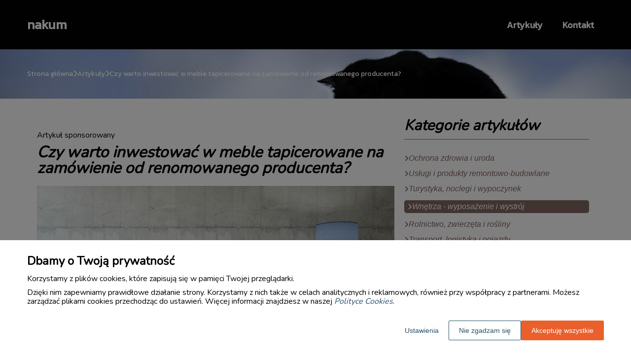

--- FILE ---
content_type: text/html
request_url: https://www.nakum.pl/artykul/czy-warto-inwestowac-w-meble-tapicerowane-na-zamowienie-od-renomowanego-producenta-359242/
body_size: 10856
content:
<!DOCTYPE html><html lang="pl-PL"><head><meta charSet="utf-8"/><meta http-equiv="x-ua-compatible" content="ie=edge"/><meta name="viewport" content="width=device-width, initial-scale=1, shrink-to-fit=no"/><meta name="generator" content="Gatsby 5.12.9"/><meta name="google-site-verification" content="oZz4N3NiexrHPg0hAc3vWhn45WUStWJDGx4K6guDVqU" data-gatsby-head="true"/><meta name="description" content="Poznaj zalety inwestowania w meble tapicerowane na zamówienie, sprawdź czy jest to dobry wybór dla Ciebie i odkryj możliwości u renomowanych producentów mebli. " data-gatsby-head="true"/><meta name="robots" content="index, follow" data-gatsby-head="true"/><style data-styled="" data-styled-version="6.1.1">.eCMuji .header{position:relative;background:#030303;overflow:hidden;}/*!sc*/
.eCMuji .header-wrapper{position:relative;display:flex;flex-direction:column;justify-content:space-between;align-content:center;align-items:stretch;}/*!sc*/
.eCMuji .header-logo{margin:0;text-decoration:none;min-height:100px;display:flex;align-items:center;color:#ffffff;font-family:'Kanit',sans-serif;font-weight:bold;font-size:26px;line-height:26px;font-style:normal;}/*!sc*/
.eCMuji .header-logo:hover{color:#ffffff;text-decoration:none;}/*!sc*/
.eCMuji .header-navlinks{display:flex;flex-direction:column;height:0;padding:0;gap:0;transition:all 0.3s ease-in-out;}/*!sc*/
.eCMuji .header-navlinks-button{position:absolute;color:#ffffff;top:calc(100px / 2 - 15px);right:0;width:30px;height:30px;}/*!sc*/
.eCMuji .header-navlinks-button:hover{cursor:pointer;}/*!sc*/
.eCMuji .header-navlinks-button svg{width:100%;height:100%;}/*!sc*/
.eCMuji .header-navlinks a{display:inline-flex;justify-content:center;align-items:center;height:40px;margin:0 -15px;padding:0;background:transparent;color:#ffffff;font-family:'Kanit',sans-serif;font-weight:600;font-size:18px;text-decoration:none;font-style:normal;transition:color 0.2s ease-in-out,background-color 0.3s ease-in-out;}/*!sc*/
.eCMuji .header-navlinks a:hover{background:transparent;color:#ffffff;text-decoration:underline;}/*!sc*/
.eCMuji .header-navlinks.show{height:80px;margin-bottom:20px;}/*!sc*/
@media (min-width:768px){.eCMuji .header-wrapper{flex-direction:row;align-items:center;justify-content:space-between;flex-wrap:wrap;}.eCMuji .header-group_logo{font-size:26px;line-height:26px;}.eCMuji .header-navlinks{padding:0;margin:0;gap:0;flex-direction:row;justify-content:center;max-height:100%;}.eCMuji .header-navlinks,.eCMuji .header-navlinks.show{height:100px;margin-bottom:0;}.eCMuji .header-navlinks a{height:100%;padding:0 20px;margin:0;}.eCMuji .header-navlinks-button{display:none;}}/*!sc*/
data-styled.g3[id="styles__Styles-sc-fz4cna-0"]{content:"eCMuji,"}/*!sc*/
.fUYOaa .footer{background-color:#000000;}/*!sc*/
.fUYOaa .footer-wrapper{display:flex;align-items:center;flex-direction:column;gap:40px;padding:45px 0 20px;}/*!sc*/
.fUYOaa .footer-copyright{order:2;flex-shrink:0;color:#ffffff;font-family:'Nunito',sans-serif;font-weight:500;font-size:16px;line-height:18px;font-style:normal;}/*!sc*/
.fUYOaa .footer-navlinks{order:1;display:flex;flex-direction:column;align-items:center;gap:30px;}/*!sc*/
.fUYOaa .footer-navlinks a{flex-shrink:0;color:#ffffff;font-family:'Nunito',sans-serif;font-weight:500;font-size:16px;line-height:18px;font-style:italic;text-decoration:none;}/*!sc*/
.fUYOaa .footer-navlinks a:hover{color:#ffffff;text-decoration:underline;}/*!sc*/
@media (min-width:768px){.fUYOaa .footer-wrapper{flex-direction:row;align-items:center;justify-content:space-between;padding:0;min-height:80px;}.fUYOaa .footer-copyright{order:1;}.fUYOaa .footer-navlinks{order:2;flex-direction:row;justify-content:flex-end;}}/*!sc*/
data-styled.g7[id="styles__Styles-sc-bja658-0"]{content:"fUYOaa,"}/*!sc*/
*,*::before,*::after{box-sizing:border-box;-webkit-font-smoothing:antialiased;-moz-osx-font-smoothing:grayscale;}/*!sc*/
input,textarea,button,select,a{-webkit-tap-highlight-color:rgba(0,0,0,0);}/*!sc*/
img{max-width:100%;vertical-align:middle;border-style:none;}/*!sc*/
html{scroll-behavior:smooth;}/*!sc*/
body{font-family:'Nunito',sans-serif;font-weight:400;font-size:16px;color:#000000;margin:0;padding:0;background-color:#ffffff;}/*!sc*/
main{position:relative;background:none;background-position:auto;background-repeat:no-repeat;background-size:initial;}/*!sc*/
main>*{position:relative;}/*!sc*/
main::before{content:'';display:none;position:absolute;display:block;left:0;top:0;height:100%;width:100%;background:none;}/*!sc*/
a{color:#210f0f;text-decoration:underline;font-style:italic;transition:color 0.3s ease-in-out;}/*!sc*/
a:hover{color:#050505;text-decoration:underline;}/*!sc*/
p,ul,ol,ol li,ul li{font-family:'Nunito',sans-serif;font-weight:400;font-size:16px;font-style:normal;line-height:18px;color:#000000;margin:0 0 10px;}/*!sc*/
h1{font-family:'Nunito',sans-serif;font-weight:700;font-size:32px;line-height:32px;color:#000000;margin:0 0 23px;font-style:italic;}/*!sc*/
h2{font-family:'Nunito',sans-serif;font-weight:700;font-size:26px;line-height:26px;color:#000000;margin:0 0 23px;font-style:italic;}/*!sc*/
h3{font-family:'Nunito',sans-serif;font-weight:700;font-size:24px;line-height:24px;color:#080808;margin:0 0 15px;font-style:italic;}/*!sc*/
h4{font-family:'Nunito',sans-serif;font-weight:700;font-size:20px;line-height:20px;color:#000000;margin:0 0 10px;font-style:italic;}/*!sc*/
.container{width:1200px;max-width:100%;margin:0 auto;padding:0 15px;}/*!sc*/
data-styled.g12[id="sc-global-iTgQyH1"]{content:"sc-global-iTgQyH1,"}/*!sc*/
.buzPKh{margin-bottom:40px;}/*!sc*/
.buzPKh .breadcrumbs{min-height:100px;background:url('https://dxsggoz3g3gl3.cloudfront.net/nakum/general-breadcrumbs-params-backgroundimage-1695122680224.jpeg');background-size:cover;background-repeat:no-repeat;background-position:center;display:flex;justify-content:flex-start;align-items:center;}/*!sc*/
.buzPKh .breadcrumbs-items{display:flex;align-items:center;height:100%;gap:7px;border-bottom:none;white-space:nowrap;overflow-wrap:break-word;overflow:hidden;overflow-x:scroll;scrollbar-width:none;}/*!sc*/
.buzPKh .breadcrumbs-items::-webkit-scrollbar{width:0;height:0;}/*!sc*/
.buzPKh .breadcrumbs-item{color:#ffffff;font-family:'Kanit',sans-serif;font-weight:500;font-size:14px;font-style:normal;line-height:16px;text-decoration:none;transition:color 0.2s ease-in-out;}/*!sc*/
.buzPKh .breadcrumbs-item:hover{color:#f9de9f;text-decoration:underline;}/*!sc*/
.buzPKh .breadcrumbs-item svg{height:14px;color:#ffffff;}/*!sc*/
.buzPKh .breadcrumbs-item.last{pointer-events:none;color:#ffffff;}/*!sc*/
data-styled.g13[id="styles__Styles-sc-x3qckz-0"]{content:"buzPKh,"}/*!sc*/
.hEGuzV .categories-side{padding:0 0 45px;}/*!sc*/
.hEGuzV .categories-side-header{color:#000000;font-family:'Nunito',sans-serif;font-weight:700;font-size:30px;line-height:30px;border-bottom:1px solid #806960;text-align:left;padding-bottom:12px;margin-bottom:30px;}/*!sc*/
.hEGuzV .categories-side-wrapper{display:grid;grid-template-columns:1fr;gap:15px;}/*!sc*/
.hEGuzV .categories-side-category{color:#806960;font-family:'Inter',sans-serif;font-weight:400;font-size:16px;line-height:16px;text-decoration:none;font-style:italic;transition:color 0.3s ease-in-out;display:flex;justify-content:flex-start;align-items:center;gap:7px;}/*!sc*/
.hEGuzV .categories-side-category svg{height:14px;color:#b4030;}/*!sc*/
.hEGuzV .categories-side-category:hover{color:#806960;text-decoration:underline;}/*!sc*/
.hEGuzV .categories-side-category:hover svg{color:#b4030;}/*!sc*/
.hEGuzV .categories-side-category.active{pointer-events:auto;padding:5px 7px 5px 7px;background:#806960;color:#fff;text-decoration:none;border-radius:5px;}/*!sc*/
.hEGuzV .categories-side-category.active:hover{text-decoration:underline;}/*!sc*/
.hEGuzV .categories-side-category.active svg{color:#fff;}/*!sc*/
data-styled.g41[id="styles__Styles-sc-rifwou-0"]{content:"hEGuzV,"}/*!sc*/
.fbzMki .articles-recommended{padding:25px 20px 40px;margin-bottom:60px;background:url('https://dxsggoz3g3gl3.cloudfront.net/nakum/general-articlesrecommended-params-backgroundimage-1695122673742.jpeg');background-size:cover;background-repeat:no-repeat;background-position:center;border-radius:8px;box-shadow:none;border:none;overflow:hidden;}/*!sc*/
.fbzMki .articles-recommended-header{color:#fff;font-family:'Kanit',sans-serif;font-weight:700;font-size:30px;line-height:30px;border-bottom:1px solid rgba(255,255,255,0.4);text-align:left;padding-bottom:12px;margin-bottom:40px;}/*!sc*/
.fbzMki .articles-recommended-article{position:relative;display:grid;grid-template-columns:90px 1fr;gap:15px;}/*!sc*/
.fbzMki .articles-recommended-article:nth-child(n){padding-bottom:25px;border-bottom:1px solid rgba(255,255,255,0.4);}/*!sc*/
.fbzMki .articles-recommended-article:last-child{padding-bottom:0;border-bottom:none;}/*!sc*/
.fbzMki .articles-recommended-article-image-wrapper{width:90px;height:90px;border-radius:8px;border:none;overflow:hidden;}/*!sc*/
.fbzMki .articles-recommended-article-image-wrapper:hover{cursor:pointer;transition:0.3s all ease-in;}/*!sc*/
.fbzMki .articles-recommended-article-image{width:100%;height:100%;object-fit:cover;}/*!sc*/
.fbzMki .articles-recommended-article-title{margin-bottom:0;}/*!sc*/
.fbzMki .articles-recommended-article-title a{color:#fff;font-size:21px;font-family:'Kanit',sans-serif;font-style:italic;font-weight:700;line-height:21px;text-decoration:none;}/*!sc*/
.fbzMki .articles-recommended-article-title a:hover{color:#da6900;text-decoration:underline;cursor:pointer;transition:0.2s all ease-in;}/*!sc*/
.fbzMki .articles-recommended-article-description{grid-column:1/span 2;color:#d9d9d9;font-size:14px;font-family:'Kanit',sans-serif;font-style:normal;font-weight:normal;line-height:20px;}/*!sc*/
.fbzMki .articles-recommended-list{display:grid;-ms-grid-columns:1fr;gap:25px;}/*!sc*/
@media (min-width:768px){.fbzMki .articles-recommended-list{grid-template-columns:1fr 1fr;}.fbzMki .articles-recommended-list .articles-recommended-article:nth-last-child(-n + 2){padding-bottom:0;}.fbzMki .articles-recommended-list .articles-recommended-article:nth-last-child(-n + 2)::after{display:none;}}/*!sc*/
@media (min-width:992px){.fbzMki .articles-recommended-list{grid-template-columns:1fr;}.fbzMki .articles-recommended-list .articles-recommended-article:nth-last-child(2){padding-bottom:25px;}.fbzMki .articles-recommended-list .articles-recommended-article:nth-last-child(2)::after{display:block;}}/*!sc*/
data-styled.g48[id="styles__Styles-sc-yjju8a-0"]{content:"fbzMki,"}/*!sc*/
.fCHTaw .article-wrapper{padding:25px 20px 40px;box-shadow:none;background:#fff;border-radius:8px;border:1pxsolid#e2e2e2;}/*!sc*/
.fCHTaw .article-wrapper h1{padding-bottom:20px;margin-bottom:0;}/*!sc*/
.fCHTaw .article-wrapper p:first-of-type{font-weight:bold;}/*!sc*/
.fCHTaw .article-wrapper p:first-of-type.article-sponsored{font-weight:400;}/*!sc*/
.fCHTaw .article-wrapper blockquote{position:relative;z-index:10;font-size:16px;font-weight:400;line-height:18px;font-style:italic;color:#ffffff;margin:15px 0 20px;padding:26px 28px;}/*!sc*/
.fCHTaw .article-wrapper blockquote::before{content:'';position:absolute;top:0;left:0;width:100%;height:100%;z-index:-2;border-radius:6px;background:rgba(128, 105, 96, 1);}/*!sc*/
.fCHTaw .article-wrapper blockquote::after{content:url("data:image/svg+xml;charset=utf-8,%3Csvg xmlns='http://www.w3.org/2000/svg' height='70' width='70' fill='%23bababa' viewBox='0 0 448 512'%3E%3C!--! Font Awesome Free 6.4.0 by @fontawesome - https://fontawesome.com License - https://fontawesome.com/license (Commercial License) Copyright 2023 Fonticons, Inc. --%3E%3Cpath d='M0 216C0 149.7 53.7 96 120 96h8c17.7 0 32 14.3 32 32s-14.3 32-32 32h-8c-30.9 0-56 25.1-56 56v8h64c35.3 0 64 28.7 64 64v64c0 35.3-28.7 64-64 64H64c-35.3 0-64-28.7-64-64V320 288 216zm256 0c0-66.3 53.7-120 120-120h8c17.7 0 32 14.3 32 32s-14.3 32-32 32h-8c-30.9 0-56 25.1-56 56v8h64c35.3 0 64 28.7 64 64v64c0 35.3-28.7 64-64 64H320c-35.3 0-64-28.7-64-64V320 288 216z'/%3E%3C/svg%3E");position:absolute;top:-10px;left:-6px;z-index:-1;color:#fff;transform:rotate(-21deg);}/*!sc*/
data-styled.g52[id="styles__Styles-sc-15glzcp-0"]{content:"fCHTaw,"}/*!sc*/
.foPqvr{margin:0 0 23px;}/*!sc*/
.foPqvr ul,.foPqvr ul ul,.foPqvr ul ul ul{list-style-type:disc;}/*!sc*/
.foPqvr ul li,.foPqvr ul ul li,.foPqvr ul ul ul li{margin-top:0.8rem;}/*!sc*/
.foPqvr .tableOfContentsHeader{display:block;font-family:'Nunito',sans-serif;font-weight:700;font-size:24px;line-height:24px;color:#080808;margin:0 0 15px;font-style:italic;}/*!sc*/
data-styled.g53[id="styles__Styles-sc-aq9279-0"]{content:"foPqvr,"}/*!sc*/
.jKZZbq .article-column-wrapper{position:relative;display:flex;gap:30px;flex-direction:column;}/*!sc*/
.jKZZbq .article-image{margin-bottom:25px;}/*!sc*/
.jKZZbq .article-left-column{width:100%;flex-shrink:0;}/*!sc*/
.jKZZbq .article-right-column{width:100%;flex-shrink:0;}/*!sc*/
.jKZZbq .article-list{display:grid;gap:30px;grid-template-columns:1fr;}/*!sc*/
@media (min-width:768px){.jKZZbq .article-list{grid-template-columns:1fr 1fr;}}/*!sc*/
@media (min-width:992px){.jKZZbq .article-column-wrapper{flex-direction:row;}.jKZZbq .article-left-column{width:calc(66.6666% - 15px);}.jKZZbq .article-right-column{width:calc(33.3333% - 15px);}}/*!sc*/
data-styled.g54[id="Article__Styles-sc-75qu41-0"]{content:"jKZZbq,"}/*!sc*/
</style><link rel="sitemap" type="application/xml" href="/sitemap-index.xml"/><title data-gatsby-head="true">Czy warto inwestować w meble tapicerowane na zamówienie?</title><link rel="icon" href="https://dxsggoz3g3gl3.cloudfront.net/siteLogo/nakum.png" data-gatsby-head="true"/><link rel="preconnect" href="https://fonts.googleapis.com" data-gatsby-head="true"/><link rel="preload" href="https://fonts.googleapis.com/css2?family=Kanit&amp;family=Nunito&amp;display=swap" as="style" data-gatsby-head="true"/><link href="https://fonts.googleapis.com/css2?family=Kanit&amp;family=Nunito&amp;display=swap" rel="stylesheet" data-gatsby-head="true"/><script data-gatsby-head="true">
            function gtag() {
                window.dataLayer = window.dataLayer || [];
                dataLayer.push(arguments);
            }
            
            let consents = {
                ad_storage: 'denied',
                ad_user_data: 'denied',
                ad_personalization: 'denied',
                analytics_storage: 'denied',
                functionality_storage: 'denied',
                personalization_storage: 'denied',
                security_storage: 'denied',
            }
            
            const cookies = document.cookie
                ? document.cookie
                    .split(";")
                    .map((v) => v.split("="))
                    .reduce((acc, v) => {
                        acc[decodeURIComponent(v[0].trim())] = decodeURIComponent(
                            v[1].trim()
                        );
                        return acc;
                    }, {})
                : null;
                
            if (cookies?.cookieConsent){
                let cookieConsentJSON = {}
                let cookieConsent = cookies.cookieConsent
                cookieConsent = cookieConsent.replace(/{|}| |'|"/g, '').split(",")
                for(var i = 0; i < cookieConsent.length; i++){
                    cookieConsentJSON[cookieConsent[i].split(":")[0]] = cookieConsent[i].split(":")[1]
                }
                consents = cookieConsentJSON;
            }                       
        
            gtag("consent", "default", consents);                  
        </script><script data-gatsby-head="true">(function(w,d,s,l,i){w[l]=w[l]||[];w[l].push({'gtm.start':
      new Date().getTime(),event:'gtm.js'});var f=d.getElementsByTagName(s)[0],
      j=d.createElement(s),dl=l!='dataLayer'?'&l='+l:'';j.async=true;j.src=
      'https://www.googletagmanager.com/gtm.js?id='+i+dl;f.parentNode.insertBefore(j,f);
      })(window,document,'script','dataLayer','GTM-KWD6GRCP');</script><script type="application/ld+json" data-gatsby-head="true">{
            "@context": "https://schema.org",
            "@type": "BreadcrumbList",
            "itemListElement": [{
              "@type": "ListItem",
              "position": 1,
              "name": "Artykuły"
              , "item": "https://www.nakum.pl/artykuly"
            },{
              "@type": "ListItem",
              "position": 2,
              "name": "Czy warto inwestować w meble tapicerowane na zamówienie od renomowanego producenta?"
              
            }]
          }</script></head><body><noscript><iframe src="https://www.googletagmanager.com/ns.html?id=GTM-KWD6GRCP" height="0" width="0" style="display:none;visibility:hidden"></iframe></noscript><div id="___gatsby"><div style="outline:none" tabindex="-1" id="gatsby-focus-wrapper"><header class="styles__Styles-sc-fz4cna-0 eCMuji"><div class="header"><div class="container"><div class="header-wrapper"><a href="/" class="header-logo">nakum</a><div class="header-navlinks "><a href="/artykuly/">Artykuły</a><a href="/kontakt/">Kontakt</a><div class="header-navlinks-button"><svg aria-hidden="true" focusable="false" data-prefix="fas" data-icon="bars" class="svg-inline--fa fa-bars " role="img" xmlns="http://www.w3.org/2000/svg" viewBox="0 0 448 512"><path fill="currentColor" d="M0 96C0 78.3 14.3 64 32 64H416c17.7 0 32 14.3 32 32s-14.3 32-32 32H32C14.3 128 0 113.7 0 96zM0 256c0-17.7 14.3-32 32-32H416c17.7 0 32 14.3 32 32s-14.3 32-32 32H32c-17.7 0-32-14.3-32-32zM448 416c0 17.7-14.3 32-32 32H32c-17.7 0-32-14.3-32-32s14.3-32 32-32H416c17.7 0 32 14.3 32 32z"></path></svg></div></div></div></div></div></header><main class="page-article"><div class="styles__Styles-sc-x3qckz-0 buzPKh"><section class="breadcrumbs"><div class="breadcrumbs-container container"><div class="breadcrumbs-items"><a href="/" class="breadcrumbs-item">Strona główna</a><div class="breadcrumbs-item"><svg aria-hidden="true" focusable="false" data-prefix="fas" data-icon="chevron-right" class="svg-inline--fa fa-chevron-right " role="img" xmlns="http://www.w3.org/2000/svg" viewBox="0 0 320 512"><path fill="currentColor" d="M310.6 233.4c12.5 12.5 12.5 32.8 0 45.3l-192 192c-12.5 12.5-32.8 12.5-45.3 0s-12.5-32.8 0-45.3L242.7 256 73.4 86.6c-12.5-12.5-12.5-32.8 0-45.3s32.8-12.5 45.3 0l192 192z"></path></svg></div><a href="/artykuly/" class="breadcrumbs-item">Artykuły</a><div class="breadcrumbs-item"><svg aria-hidden="true" focusable="false" data-prefix="fas" data-icon="chevron-right" class="svg-inline--fa fa-chevron-right " role="img" xmlns="http://www.w3.org/2000/svg" viewBox="0 0 320 512"><path fill="currentColor" d="M310.6 233.4c12.5 12.5 12.5 32.8 0 45.3l-192 192c-12.5 12.5-32.8 12.5-45.3 0s-12.5-32.8 0-45.3L242.7 256 73.4 86.6c-12.5-12.5-12.5-32.8 0-45.3s32.8-12.5 45.3 0l192 192z"></path></svg></div><div class="breadcrumbs-item last">Czy warto inwestować w meble tapicerowane na zamówienie od renomowanego producenta?</div></div></div></section></div><div class="container"><div class="Article__Styles-sc-75qu41-0 jKZZbq"><div class="article-column-wrapper"><div class="article-left-column"><div class="styles__Styles-sc-15glzcp-0 fCHTaw"><div class="article-wrapper"><p class="article-sponsored">Artykuł sponsorowany</p><h1>Czy warto inwestować w meble tapicerowane na zamówienie od renomowanego producenta?</h1><div class="article-image"><img src="https://dxsggoz3g3gl3.cloudfront.net/f-381100-czy-warto-inwestowac-w-meble-tapicerowane-na-zamowienie-od-renomowanego-producenta.jpg" alt="Czy warto inwestować w meble tapicerowane na zamówienie od renomowanego producenta?"/></div><div><div config="[object Object]" class="styles__Styles-sc-aq9279-0 foPqvr"><span class="tableOfContentsHeader">Spis treści</span><ul><li><a href="#indywidualny-projekt-mebli">Indywidualny projekt mebli</a></li><li><a href="#komfort-uzytkowania">Komfort użytkowania</a></li><li><a href="#dopasowanie-do-przestrzeni">Dopasowanie do przestrzeni</a></li><li><a href="#wzrost-wartosci-estetycznej-wnetrza">Wzrost wartości estetycznej wnętrza</a></li><li><a href="#dlugotrwale-zadowolenie-z-uzytkowania">Długotrwałe zadowolenie z użytkowania</a></li><li><a href="#wartosc-inwestycji">Wartość inwestycji</a></li></ul></div><p>Wiodące firmy meblarskie oferują swoim klientom możliwość zamówienia mebli tapicerowanych na indywidualne życzenie. Dzięki temu, każdy może stworzyć wnętrze idealnie dopasowane do swoich potrzeb i gustu. W tym artykule przyjrzymy się, czy warto zdecydować się na takie rozwiązanie i jakie korzyści płyną z wyboru mebli od renomowanego producenta.</p><p><i>Przeczytaj również: <a href="https://www.nakum.pl/artykul/elegancki-zestaw-do-herbaty-z-cmielowa-pomysl-na-prezent-parapetowkowy-335633"><i>Elegancki zestaw do herbaty z Ćmielowa - pomysł na prezent parapetówkowy</i></a></i></p>
<h2 id="indywidualny-projekt-mebli"><strong>Indywidualny projekt mebli</strong></h2>
<p>Decydując się na meble tapicerowane na zamówienie, mamy możliwość zaprojektowania ich według własnych oczekiwań. <strong>Renomowani producenci oferują szeroką gamę materiałów, kolorów i wzorów</strong>, dzięki czemu każdy może stworzyć meble idealnie pasujące do swojego wnętrza. Ponadto, możemy również wpłynąć na wybór konstrukcji oraz funkcji dodatkowych, takich jak przechowywanie czy opcje rozkładania.</p><p><i>Przeczytaj również: <a href="https://www.nakum.pl/artykul/eleganckie-i-funkcjonalne-zewnetrzne-drzwi-wejsciowe-czyli-wlasciwie-jakie-340435"><i>Eleganckie i funkcjonalne zewnętrzne drzwi wejściowe, czyli właściwie jakie?</i></a></i></p>
<h2 id="komfort-uzytkowania"><strong>Komfort użytkowania</strong></h2>
<p>Meble tapicerowane na zamówienie charakteryzują się wysoką jakością wykonania oraz wykorzystaniem najlepszych dostępnych materiałów. Dzięki temu, są nie tylko estetyczne, ale również wygodne i trwałe. Warto zwrócić uwagę na jakość pianek oraz sprężyn, które mają kluczowe znaczenie dla komfortu użytkowania mebli. Renomowani producenci dbają o to, aby ich produkty spełniały najwyższe standardy w tym zakresie.</p><p><i>Przeczytaj również: <a href="https://www.nakum.pl/artykul/jakie-dekoracje-mozesz-wykonac-z-zastosowaniem-suszonej-trawy-341095"><i>Jakie dekoracje możesz wykonać z zastosowaniem suszonej trawy?</i></a></i></p>
<h2 id="dopasowanie-do-przestrzeni"><strong>Dopasowanie do przestrzeni</strong></h2>
<p>Meble tapicerowane na zamówienie <strong>pozwalają na idealne dopasowanie do wnętrza, niezależnie od jego rozmiarów czy kształtu</strong>. Dzięki możliwości wyboru różnych wymiarów oraz konfiguracji, możemy stworzyć meble, które będą doskonale wpisywać się w naszą przestrzeń. To szczególnie istotne w przypadku małych mieszkań czy nietypowych układów pomieszczeń.</p>
<h2 id="wzrost-wartosci-estetycznej-wnetrza"><strong>Wzrost wartości estetycznej wnętrza</strong></h2>
<p>Meble od <a href="https://www.meblar.com.pl/meble-tapicerowane/" target="_blank" rel="" data-type="brand">producenta mebli tapicerowanych</a> na zamówienie, dzięki swojemu unikalnemu charakterowi, mogą znacząco podnieść wartość estetyczną naszego wnętrza. Wybierając meble od renomowanego producenta, mamy pewność, że zostaną one wykonane z dbałością o każdy detal oraz z poszanowaniem najnowszych trendów w designie. Takie elementy wyposażenia często są unikatowe i na próżno można ich szukać w popularnych dyskontach meblowych. W efekcie, nasze mieszkanie czy dom zyskują niepowtarzalny i ekskluzywny wygląd.</p>
<h2 id="dlugotrwale-zadowolenie-z-uzytkowania"><strong>Długotrwałe zadowolenie z użytkowania</strong></h2>
<p>Inwestując w meble tapicerowane na zamówienie, <strong>możemy cieszyć się nimi przez wiele lat</strong>. Dzięki wysokiej jakości wykonania oraz trwałości dobranych materiałów, takie meble nie tracą swojego uroku ani funkcjonalności nawet po długim czasie użytkowania. To przekłada się na długotrwałe zadowolenie oraz poczucie, że nasze pieniądze zostały dobrze zainwestowane i zwrócą się w postaci lat użytkowania bez konieczności naprawy czy wymiany mebli.</p>
<h2 id="wartosc-inwestycji"><strong>Wartość inwestycji</strong></h2>
<p>Meble tapicerowane na zamówienie od renomowanego producenta są zazwyczaj droższe niż te dostępne w gotowych zestawach. Jednak warto pamiętać, że ich jakość oraz trwałość sprawiają, że stanowią one inwestycję na lata. W przypadku mebli tańszych, często musimy liczyć się z koniecznością wymiany ich po kilku latach użytkowania. W dłuższej perspektywie, zakup wysokiej jakości mebli może okazać się korzystniejszy finansowo.</p></div></div></div></div><div class="article-right-column"><div class="styles__Styles-sc-rifwou-0 hEGuzV"><div class="categories-side"><h3 class="categories-side-header">Kategorie artykułów</h3><div class="categories-side-wrapper"><a href="/artykuly/ochrona-zdrowia-i-uroda/" class="categories-side-category "><svg aria-hidden="true" focusable="false" data-prefix="fas" data-icon="angle-right" class="svg-inline--fa fa-angle-right " role="img" xmlns="http://www.w3.org/2000/svg" viewBox="0 0 320 512"><path fill="currentColor" d="M278.6 233.4c12.5 12.5 12.5 32.8 0 45.3l-160 160c-12.5 12.5-32.8 12.5-45.3 0s-12.5-32.8 0-45.3L210.7 256 73.4 118.6c-12.5-12.5-12.5-32.8 0-45.3s32.8-12.5 45.3 0l160 160z"></path></svg>Ochrona zdrowia i uroda</a><a href="/artykuly/uslugi-i-produkty-remontowo-budowlane/" class="categories-side-category "><svg aria-hidden="true" focusable="false" data-prefix="fas" data-icon="angle-right" class="svg-inline--fa fa-angle-right " role="img" xmlns="http://www.w3.org/2000/svg" viewBox="0 0 320 512"><path fill="currentColor" d="M278.6 233.4c12.5 12.5 12.5 32.8 0 45.3l-160 160c-12.5 12.5-32.8 12.5-45.3 0s-12.5-32.8 0-45.3L210.7 256 73.4 118.6c-12.5-12.5-12.5-32.8 0-45.3s32.8-12.5 45.3 0l160 160z"></path></svg>Usługi i produkty remontowo-budowlane</a><a href="/artykuly/turystyka-noclegi-i-wypoczynek/" class="categories-side-category "><svg aria-hidden="true" focusable="false" data-prefix="fas" data-icon="angle-right" class="svg-inline--fa fa-angle-right " role="img" xmlns="http://www.w3.org/2000/svg" viewBox="0 0 320 512"><path fill="currentColor" d="M278.6 233.4c12.5 12.5 12.5 32.8 0 45.3l-160 160c-12.5 12.5-32.8 12.5-45.3 0s-12.5-32.8 0-45.3L210.7 256 73.4 118.6c-12.5-12.5-12.5-32.8 0-45.3s32.8-12.5 45.3 0l160 160z"></path></svg>Turystyka, noclegi i wypoczynek</a><a href="/artykuly/wnetrza-wyposazenie-i-wystroj/" class="categories-side-category active"><svg aria-hidden="true" focusable="false" data-prefix="fas" data-icon="angle-right" class="svg-inline--fa fa-angle-right " role="img" xmlns="http://www.w3.org/2000/svg" viewBox="0 0 320 512"><path fill="currentColor" d="M278.6 233.4c12.5 12.5 12.5 32.8 0 45.3l-160 160c-12.5 12.5-32.8 12.5-45.3 0s-12.5-32.8 0-45.3L210.7 256 73.4 118.6c-12.5-12.5-12.5-32.8 0-45.3s32.8-12.5 45.3 0l160 160z"></path></svg>Wnętrza - wyposażenie i wystrój</a><a href="/artykuly/rolnictwo-zwierzeta-i-rosliny/" class="categories-side-category "><svg aria-hidden="true" focusable="false" data-prefix="fas" data-icon="angle-right" class="svg-inline--fa fa-angle-right " role="img" xmlns="http://www.w3.org/2000/svg" viewBox="0 0 320 512"><path fill="currentColor" d="M278.6 233.4c12.5 12.5 12.5 32.8 0 45.3l-160 160c-12.5 12.5-32.8 12.5-45.3 0s-12.5-32.8 0-45.3L210.7 256 73.4 118.6c-12.5-12.5-12.5-32.8 0-45.3s32.8-12.5 45.3 0l160 160z"></path></svg>Rolnictwo, zwierzęta i rośliny</a><a href="/artykuly/transport-logistyka-i-pojazdy/" class="categories-side-category "><svg aria-hidden="true" focusable="false" data-prefix="fas" data-icon="angle-right" class="svg-inline--fa fa-angle-right " role="img" xmlns="http://www.w3.org/2000/svg" viewBox="0 0 320 512"><path fill="currentColor" d="M278.6 233.4c12.5 12.5 12.5 32.8 0 45.3l-160 160c-12.5 12.5-32.8 12.5-45.3 0s-12.5-32.8 0-45.3L210.7 256 73.4 118.6c-12.5-12.5-12.5-32.8 0-45.3s32.8-12.5 45.3 0l160 160z"></path></svg>Transport, logistyka i pojazdy</a><a href="/artykuly/produkty-i-uslugi-dla-kazdego/" class="categories-side-category "><svg aria-hidden="true" focusable="false" data-prefix="fas" data-icon="angle-right" class="svg-inline--fa fa-angle-right " role="img" xmlns="http://www.w3.org/2000/svg" viewBox="0 0 320 512"><path fill="currentColor" d="M278.6 233.4c12.5 12.5 12.5 32.8 0 45.3l-160 160c-12.5 12.5-32.8 12.5-45.3 0s-12.5-32.8 0-45.3L210.7 256 73.4 118.6c-12.5-12.5-12.5-32.8 0-45.3s32.8-12.5 45.3 0l160 160z"></path></svg>Produkty i usługi dla każdego</a><a href="/artykuly/odziez-obuwie-i-dodatki/" class="categories-side-category "><svg aria-hidden="true" focusable="false" data-prefix="fas" data-icon="angle-right" class="svg-inline--fa fa-angle-right " role="img" xmlns="http://www.w3.org/2000/svg" viewBox="0 0 320 512"><path fill="currentColor" d="M278.6 233.4c12.5 12.5 12.5 32.8 0 45.3l-160 160c-12.5 12.5-32.8 12.5-45.3 0s-12.5-32.8 0-45.3L210.7 256 73.4 118.6c-12.5-12.5-12.5-32.8 0-45.3s32.8-12.5 45.3 0l160 160z"></path></svg>Odzież, obuwie i dodatki</a><a href="/artykuly/opieka-i-artykuly-dzieciece/" class="categories-side-category "><svg aria-hidden="true" focusable="false" data-prefix="fas" data-icon="angle-right" class="svg-inline--fa fa-angle-right " role="img" xmlns="http://www.w3.org/2000/svg" viewBox="0 0 320 512"><path fill="currentColor" d="M278.6 233.4c12.5 12.5 12.5 32.8 0 45.3l-160 160c-12.5 12.5-32.8 12.5-45.3 0s-12.5-32.8 0-45.3L210.7 256 73.4 118.6c-12.5-12.5-12.5-32.8 0-45.3s32.8-12.5 45.3 0l160 160z"></path></svg>Opieka i artykuły dziecięce</a><a href="/artykuly/gastronomia-artykuly-spozywcze/" class="categories-side-category "><svg aria-hidden="true" focusable="false" data-prefix="fas" data-icon="angle-right" class="svg-inline--fa fa-angle-right " role="img" xmlns="http://www.w3.org/2000/svg" viewBox="0 0 320 512"><path fill="currentColor" d="M278.6 233.4c12.5 12.5 12.5 32.8 0 45.3l-160 160c-12.5 12.5-32.8 12.5-45.3 0s-12.5-32.8 0-45.3L210.7 256 73.4 118.6c-12.5-12.5-12.5-32.8 0-45.3s32.8-12.5 45.3 0l160 160z"></path></svg>Gastronomia, artykuły spożywcze</a><a href="/artykuly/elektronika-agd-narzedzia/" class="categories-side-category "><svg aria-hidden="true" focusable="false" data-prefix="fas" data-icon="angle-right" class="svg-inline--fa fa-angle-right " role="img" xmlns="http://www.w3.org/2000/svg" viewBox="0 0 320 512"><path fill="currentColor" d="M278.6 233.4c12.5 12.5 12.5 32.8 0 45.3l-160 160c-12.5 12.5-32.8 12.5-45.3 0s-12.5-32.8 0-45.3L210.7 256 73.4 118.6c-12.5-12.5-12.5-32.8 0-45.3s32.8-12.5 45.3 0l160 160z"></path></svg>Elektronika, AGD, narzędzia</a><a href="/artykuly/imprezy-sluby-okazje/" class="categories-side-category "><svg aria-hidden="true" focusable="false" data-prefix="fas" data-icon="angle-right" class="svg-inline--fa fa-angle-right " role="img" xmlns="http://www.w3.org/2000/svg" viewBox="0 0 320 512"><path fill="currentColor" d="M278.6 233.4c12.5 12.5 12.5 32.8 0 45.3l-160 160c-12.5 12.5-32.8 12.5-45.3 0s-12.5-32.8 0-45.3L210.7 256 73.4 118.6c-12.5-12.5-12.5-32.8 0-45.3s32.8-12.5 45.3 0l160 160z"></path></svg>Imprezy, śluby, okazje</a><a href="/artykuly/finanse-i-ubezpieczenia/" class="categories-side-category "><svg aria-hidden="true" focusable="false" data-prefix="fas" data-icon="angle-right" class="svg-inline--fa fa-angle-right " role="img" xmlns="http://www.w3.org/2000/svg" viewBox="0 0 320 512"><path fill="currentColor" d="M278.6 233.4c12.5 12.5 12.5 32.8 0 45.3l-160 160c-12.5 12.5-32.8 12.5-45.3 0s-12.5-32.8 0-45.3L210.7 256 73.4 118.6c-12.5-12.5-12.5-32.8 0-45.3s32.8-12.5 45.3 0l160 160z"></path></svg>Finanse i ubezpieczenia</a><a href="/artykuly/nauka-i-szkolnictwo/" class="categories-side-category "><svg aria-hidden="true" focusable="false" data-prefix="fas" data-icon="angle-right" class="svg-inline--fa fa-angle-right " role="img" xmlns="http://www.w3.org/2000/svg" viewBox="0 0 320 512"><path fill="currentColor" d="M278.6 233.4c12.5 12.5 12.5 32.8 0 45.3l-160 160c-12.5 12.5-32.8 12.5-45.3 0s-12.5-32.8 0-45.3L210.7 256 73.4 118.6c-12.5-12.5-12.5-32.8 0-45.3s32.8-12.5 45.3 0l160 160z"></path></svg>Nauka i szkolnictwo</a><a href="/artykuly/zakupy-kultura-i-rozrywka/" class="categories-side-category "><svg aria-hidden="true" focusable="false" data-prefix="fas" data-icon="angle-right" class="svg-inline--fa fa-angle-right " role="img" xmlns="http://www.w3.org/2000/svg" viewBox="0 0 320 512"><path fill="currentColor" d="M278.6 233.4c12.5 12.5 12.5 32.8 0 45.3l-160 160c-12.5 12.5-32.8 12.5-45.3 0s-12.5-32.8 0-45.3L210.7 256 73.4 118.6c-12.5-12.5-12.5-32.8 0-45.3s32.8-12.5 45.3 0l160 160z"></path></svg>Zakupy, kultura i rozrywka</a><a href="/artykuly/instytucje-organizacje-i-stowarzyszenia/" class="categories-side-category "><svg aria-hidden="true" focusable="false" data-prefix="fas" data-icon="angle-right" class="svg-inline--fa fa-angle-right " role="img" xmlns="http://www.w3.org/2000/svg" viewBox="0 0 320 512"><path fill="currentColor" d="M278.6 233.4c12.5 12.5 12.5 32.8 0 45.3l-160 160c-12.5 12.5-32.8 12.5-45.3 0s-12.5-32.8 0-45.3L210.7 256 73.4 118.6c-12.5-12.5-12.5-32.8 0-45.3s32.8-12.5 45.3 0l160 160z"></path></svg>Instytucje, organizacje i stowarzyszenia</a><a href="/artykuly/nieruchomosci-zarzadzanie-budynkami-i-obiektami/" class="categories-side-category "><svg aria-hidden="true" focusable="false" data-prefix="fas" data-icon="angle-right" class="svg-inline--fa fa-angle-right " role="img" xmlns="http://www.w3.org/2000/svg" viewBox="0 0 320 512"><path fill="currentColor" d="M278.6 233.4c12.5 12.5 12.5 32.8 0 45.3l-160 160c-12.5 12.5-32.8 12.5-45.3 0s-12.5-32.8 0-45.3L210.7 256 73.4 118.6c-12.5-12.5-12.5-32.8 0-45.3s32.8-12.5 45.3 0l160 160z"></path></svg>Nieruchomości, zarządzanie budynkami i obiektami</a></div></div></div><div class="styles__Styles-sc-yjju8a-0 fbzMki"><div class="articles-recommended"><h3 class="articles-recommended-header">Polecane artykuły</h3><div class="articles-recommended-list"><div class="articles-recommended-article"><div class="articles-recommended-article-image-wrapper"><a href="/artykul/proces-zakladania-licowek-krok-po-kroku-354176/"><img loading="lazy" class="articles-recommended-article-image" src="https://dxsggoz3g3gl3.cloudfront.net/g-375217-proces-zakladania-licowek-krok-po-kroku.jpg" alt="Proces zakładania licówek – krok po kroku"/></a></div><h4 class="articles-recommended-article-title"><a href="/artykul/proces-zakladania-licowek-krok-po-kroku-354176/">Proces zakładania licówek – krok po kroku</a></h4><div class="articles-recommended-article-description">Piękny uśmiech to nie tylko znak zdrowia, ale także klucz do sukcesu w życiu prywatnym i zawodowym. Licówki są jednym z popularnych rozwiązań w dziedzinie stomatologii estetycznej, które pozwalają na uzyskanie efektu białych i równych zębów. W artykule przedstawiamy proces zakładania licówek krok po</div></div><div class="articles-recommended-article"><div class="articles-recommended-article-image-wrapper"><a href="/artykul/w-jakich-sytuacjach-warto-zainwestowac-w-hale-stalowe-342648/"><img loading="lazy" class="articles-recommended-article-image" src="https://dxsggoz3g3gl3.cloudfront.net/g-361924-w-jakich-sytuacjach-warto-zainwestowac-w-hale-stalowe.jpg" alt="W jakich sytuacjach warto zainwestować w hale stalowe?"/></a></div><h4 class="articles-recommended-article-title"><a href="/artykul/w-jakich-sytuacjach-warto-zainwestowac-w-hale-stalowe-342648/">W jakich sytuacjach warto zainwestować w hale stalowe?</a></h4><div class="articles-recommended-article-description">Hale stalowe to coraz popularniejsze rozwiązanie w budownictwie przemysłowym, handlowym i rolniczym. Ich zalety, takie jak szybkość montażu, trwałość i elastyczność konstrukcji, przyciągają uwagę inwestorów. W artykule przedstawiamy sytuacje, w których warto zainwestować w hale stalowe oraz renomowa</div></div><div class="articles-recommended-article"><div class="articles-recommended-article-image-wrapper"><a href="/artykul/weekend-dla-dwojga-w-hotelu-z-jakich-atrakcji-skorzystac-324430/"><img loading="lazy" class="articles-recommended-article-image" src="https://dxsggoz3g3gl3.cloudfront.net/g-342632-weekend-dla-dwojga-w-hotelu-z-jakich-atrakcji-skorzystac.jpg" alt="Weekend dla dwojga w hotelu - z jakich atrakcji skorzystać?"/></a></div><h4 class="articles-recommended-article-title"><a href="/artykul/weekend-dla-dwojga-w-hotelu-z-jakich-atrakcji-skorzystac-324430/">Weekend dla dwojga w hotelu - z jakich atrakcji skorzystać?</a></h4><div class="articles-recommended-article-description">Weekend dla dwojga w hotelu to doskonała okazja, aby oderwać się od codzienności i spędzić czas tylko we dwoje. Wybierając odpowiedni hotel, warto zwrócić uwagę na atrakcje, które oferuje. W ten sposób można zaplanować idealny weekend pełen relaksu i aktywności.Przeczytaj również: Gdzie szukać elega</div></div><div class="articles-recommended-article"><div class="articles-recommended-article-image-wrapper"><a href="/artykul/dlaczego-warto-zaintwestowac-w-moskitiery-353461/"><img loading="lazy" class="articles-recommended-article-image" src="https://dxsggoz3g3gl3.cloudfront.net/g-374397-dlaczego-warto-zaintwestowac-w-moskitiery.jpg" alt="Dlaczego warto zaintwestować w moskitiery?"/></a></div><h4 class="articles-recommended-article-title"><a href="/artykul/dlaczego-warto-zaintwestowac-w-moskitiery-353461/">Dlaczego warto zaintwestować w moskitiery?</a></h4><div class="articles-recommended-article-description">Moskitiery to coraz częściej wybierane rozwiązanie, które pozwala na skuteczną ochronę przed nieproszonymi gośćmi w naszych domach, szczególnie podczas ciepłych dni. W tym artykule dowiesz się, dlaczego warto zainwestować w moskitiery oraz jakie są ich rodzaje i zalety.Przeczytaj również: Elegancki </div></div></div></div></div></div></div></div></div></main><footer class="styles__Styles-sc-bja658-0 fUYOaa"><div class="footer"><div class="container"><div class="footer-wrapper"><div class="footer-copyright">© <!-- -->2025<!-- --> <!-- -->Wszelkie prawa zastrzeżone</div><div class="footer-navlinks"><a href="/regulamin/">Regulamin</a><a href="/polityka-cookies/">Polityka cookies</a></div></div></div></div></footer><section class="cookies-consent-section"></section></div><div id="gatsby-announcer" style="position:absolute;top:0;width:1px;height:1px;padding:0;overflow:hidden;clip:rect(0, 0, 0, 0);white-space:nowrap;border:0" aria-live="assertive" aria-atomic="true"></div></div><script id="gatsby-script-loader">/*<![CDATA[*/window.pagePath="/artykul/czy-warto-inwestowac-w-meble-tapicerowane-na-zamowienie-od-renomowanego-producenta-359242/";/*]]>*/</script><!-- slice-start id="_gatsby-scripts-1" -->
          <script
            id="gatsby-chunk-mapping"
          >
            window.___chunkMapping="{\"app\":[\"/app-91f7d285d2357a38bce7.js\"],\"component---src-templates-article-preview-tsx\":[\"/component---src-templates-article-preview-tsx-1f46aa88d171709217bb.js\"],\"component---src-templates-article-tsx\":[\"/component---src-templates-article-tsx-46723e164fc12a159a20.js\"],\"component---src-templates-articles-tsx\":[\"/component---src-templates-articles-tsx-58cf403f3478dda8864c.js\"],\"component---src-templates-contact-tsx\":[\"/component---src-templates-contact-tsx-3c2d550e82b9d356a8ec.js\"],\"component---src-templates-cookie-policy-tsx\":[\"/component---src-templates-cookie-policy-tsx-af57482f93c302a5200d.js\"],\"component---src-templates-cookie-table-tsx\":[\"/component---src-templates-cookie-table-tsx-7bebc7fbc18045f1e5da.js\"],\"component---src-templates-error-tsx\":[\"/component---src-templates-error-tsx-54c1ca0e858c0020752f.js\"],\"component---src-templates-home-tsx\":[\"/component---src-templates-home-tsx-59bb63b8c40f6c6ab044.js\"],\"component---src-templates-terms-tsx\":[\"/component---src-templates-terms-tsx-7d897ba6be7380cbbdf7.js\"]}";
          </script>
        <script>window.___webpackCompilationHash="7f8ed7e2138c5125fa32";</script><script src="/webpack-runtime-744b85b1b0f1a164219f.js" async></script><script src="/framework-c76ccf8ca752a6b85925.js" async></script><script src="/app-91f7d285d2357a38bce7.js" async></script><!-- slice-end id="_gatsby-scripts-1" --></body></html>